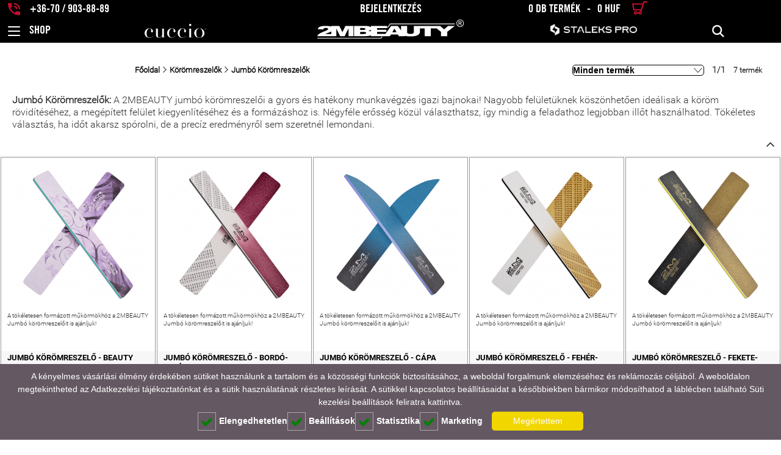

--- FILE ---
content_type: image/svg+xml
request_url: https://2mbeauty.com/static/img/icons/_mobil/home_dark.svg
body_size: 552
content:
<?xml version="1.0" encoding="UTF-8"?>
<!DOCTYPE svg PUBLIC "-//W3C//DTD SVG 1.1//EN" "http://www.w3.org/Graphics/SVG/1.1/DTD/svg11.dtd">
<!-- Creator: CorelDRAW X7 -->
<svg xmlns="http://www.w3.org/2000/svg" xml:space="preserve" width="140px" height="117px" version="1.1" style="shape-rendering:geometricPrecision; text-rendering:geometricPrecision; image-rendering:optimizeQuality; fill-rule:evenodd; clip-rule:evenodd"
viewBox="0 0 2614046 2173179"
 xmlns:xlink="http://www.w3.org/1999/xlink">
 <defs>
  <style type="text/css">
   <![CDATA[
    .fil0 {fill:#ADADAD}
   ]]>
  </style>
 </defs>
 <g id="Layer_x0020_1">
  <metadata id="CorelCorpID_0Corel-Layer"/>
  <path class="fil0" d="M2165331 647240l-9344 0 458059 351168 -107001 139605 -1196296 -917173 -1205023 905697 -105726 -140617 1311717 -985832 44 -44 22 22 66 -66 220 286 564862 433040 0 -342770 288400 0 0 556684zm-124040 1168814l-659002 0 0 -513153 659002 0 0 513153zm-739511 -1423665l-985965 699235 0 1081555 316915 0 0 -870278 427610 0 0 870278 1227426 0 0 -1081555 -985986 -699235z"/>
 </g>
</svg>


--- FILE ---
content_type: application/javascript; charset=utf-8
request_url: https://2mbeauty.com/static/js/jquery.ajaxPage.js
body_size: 1293
content:
(function(global, factory) {
    'use strict';
    if (typeof define === 'function' && define.amd) {
        define(['jquery'], function($) {
          return factory($, global, global.document);
        });
    } else if (typeof exports !== 'undefined') {
        module.exports = factory(require('jquery'), global, global.document);
    } else {
        factory(jQuery, global, global.document);
    }
})(typeof window !== 'undefined' ? window : this, function($, window, document, undefined) {
	$.fn.ajaxPage = function(options){
		options = $.extend({
			ajax: "",
			animEnter_1: "",
			animExit_1: "",
			animEnter_2: "",
			animExit_2: "",
			postDataExtra: {},
			lastPage: 0,
			animationDuration: 100,
			loadContainer: null,
			nextButton: ".next",
			prevButton: ".prev",
			onError: undefined,
			onLoad: undefined,
			afterLoad: undefined
		}, options);
		
		function getAnimationDuration(d){
			return {
				'-webkit-animation-duration': d + 's',
				'-moz-animation-duration': d + 's',
				'-ms-animation-duration':d + 's',
				'animation-duration': d + 's'
				
			};
		}
		
		function getAnimationFill(d){
			return {
				'-webkit-animation-fill-mode': d,
				'-moz-animation-fill-mode': d,
				'-ms-animation-fill-mode':d,
				'animation-fill-mode': d
				
			};
		} 
		function lazyLoad(destiny){
			

			destiny.find('img[data-src], source[data-src], audio[data-src]').each(function(){
				$(this).attr('src', $(this).data('src'));
				$(this).removeAttr('data-src');

				if($(this).is('source')){
					$(this).closest('video').get(0).load();
				}
			});
		}
		
		var AjaxPage = function(){
			var pager = this;
		};	
			AjaxPage.prototype.loadPrev = function(){
				if(this.isAnimated){
					return;
				}
				if(this.page > 1){
					this.load(parseInt(this.page) - 1, this.animEnter_1,  this.animExit_1);
				}
			};
			
			AjaxPage.prototype.loadNext = function(){
				if(this.isAnimated || this.lastPage > 0 && this.page >= this.lastPage){
					return;
				}
				this.load(parseInt(this.page) + 1, this.animEnter_2, this.animExit_2);
			};
			
			AjaxPage.prototype.load = function(page, animationIn, animationOut){
			var pager = this;
			pager.isAnimated = true;
			var postData = $.extend({page: page}, pager.postDataExtra);
			
			$.post(this.ajax, postData, function(data){
					
					pager.lastPage = data.data.lastPage;
					
					var removable = pager.loadContainer.children();//.find(".ap-load-container");
					pager.isAnimated = true;
					
					removable.css(getAnimationDuration(pager.animationDuration / 1000)).css(getAnimationFill("both")).addClass(animationOut);
					
					var addon = $("<div class='ap-load-container' style='display:none;'></div>");
					addon.append(data.content);
					lazyLoad(addon);
					pager.loadContainer.append(addon);
					pager.page = data.data.page;
					
					setTimeout(function(){
						
						removable.remove();
						addon.show().css(getAnimationDuration(pager.animationDuration / 1000)).css(getAnimationFill("both")).addClass(animationIn);
						setTimeout(function(){
							addon.removeClass(animationIn);
							pager.isAnimated = false;
						}, pager.animationDuration);
						if(typeof pager.afterLoad == "function"){
							pager.afterLoad.call(pager, data);
						}
					}, pager.animationDuration);
				if(typeof pager.onLoad == "function"){
					pager.onLoad.call(pager, data);
					
				}
			}, "json")
			.done(function(){
				// pager.isAnimated = false;
			})
			.error(function(xhr){
				pager.isAnimated = false;
				if(typeof pager.onError == "function"){
					pager.onError.call(pager, xhr.responseText);
				}
			});
		};

		$(this).each(function(i, value){
			value = $(value);
			var pager = new AjaxPage();
			pager.ajax = options.ajax;
			pager.page = value.data("page") || 1;
			pager.loadContainer = options.loadContainer;
			pager.onLoad = options.onLoad;
			pager.onError = options.onError;
			pager.animationDuration = options.animationDuration;
			pager.animEnter_1 = options.animEnter_1;
			pager.animExit_1 = options.animExit_1;
			pager.animEnter_2 = options.animEnter_2;
			pager.animExit_2 = options.animExit_2;
			pager.lastPage = options.lastPage;
			pager.isAnimated = false;
			pager.postDataExtra = options.postDataExtra;
			pager.afterLoad = options.afterLoad;
			value.data("pager", pager);
			
			var elements = pager.loadContainer.children();
			elements.remove();
			pager.loadContainer.append("<div class='ap-load-container'></div>").find(".ap-load-container").append(elements);
			
			if(options.prevButton && typeof options.prevButton != "undefined"){
				options.prevButton.on("click", function(){
					pager.loadPrev.call(pager);
				});
			}
			if(options.nextButton && typeof options.nextButton != "undefined"){
				options.nextButton.on("click", function(){
					pager.loadNext.call(pager);
				});
			}
			
		});
		
	}
});

--- FILE ---
content_type: image/svg+xml
request_url: https://2mbeauty.com/static/img/icons/balra_nyil.svg
body_size: 426
content:
<?xml version="1.0" encoding="UTF-8"?>
<!DOCTYPE svg PUBLIC "-//W3C//DTD SVG 1.1//EN" "http://www.w3.org/Graphics/SVG/1.1/DTD/svg11.dtd">
<!-- Creator: CorelDRAW X7 -->
<?xml-stylesheet href="balra_nyil.css" type="text/css"?>
<svg xmlns="http://www.w3.org/2000/svg" xml:space="preserve" width="12px" height="20px" version="1.1" style="shape-rendering:geometricPrecision; text-rendering:geometricPrecision; image-rendering:optimizeQuality; fill-rule:evenodd; clip-rule:evenodd"
viewBox="0 0 42099 72839"
 xmlns:xlink="http://www.w3.org/1999/xlink">
 <g id="Layer_x0020_1">
  <metadata id="CorelCorpID_0Corel-Layer"/>
  <g id="_509908401456">
   <polygon class="arrow-left-light" points="36421,72839 0,36420 36421,0 39243,2823 5645,36420 39243,70016 "/>
   <polygon class="arrow-left-light" points="39276,69983 5711,36420 39276,2856 42099,5679 11356,36420 42099,67160 "/>
  </g>
 </g>
</svg>
